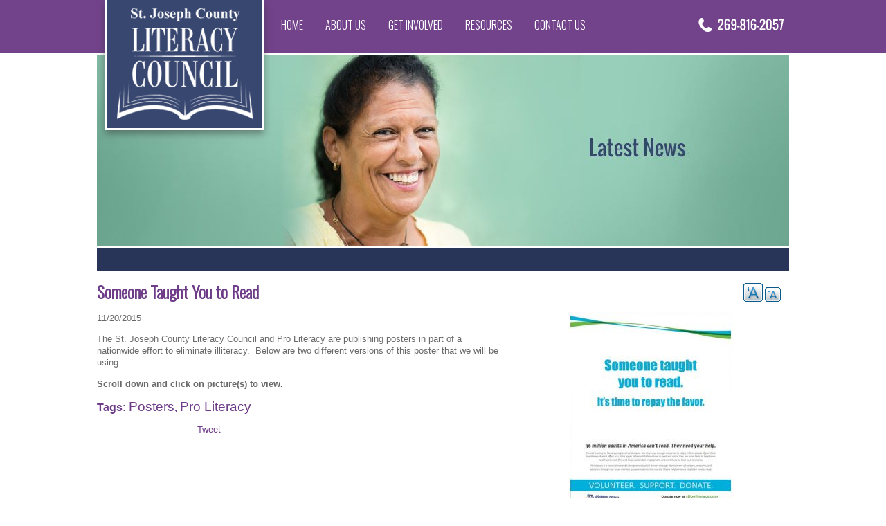

--- FILE ---
content_type: text/html; charset=utf-8
request_url: https://www.stjoeliteracy.com/about-us/latest-news/2015/11/someone-taught-you-read
body_size: 20416
content:
<!DOCTYPE html PUBLIC "-//W3C//DTD XHTML 1.0 Transitional//EN" "http://www.w3.org/TR/xhtml1/DTD/xhtml1-transitional.dtd" >
<html xmlns="http://www.w3.org/1999/xhtml" lang="en" xml:lang="en" dir="ltr">
<head>
<meta http-equiv="Content-Type" content="text/html; charset=utf-8" />
<title>Someone Taught You to Read | St. Joseph County Literacy Council</title>
<meta http-equiv="Content-Type" content="text/html; charset=utf-8" />

<!-- Global site tag (gtag.js) - Google Analytics -->
<script async src="https://www.googletagmanager.com/gtag/js?id=G-HR3L0JH48K"></script>
<script>
	window.dataLayer = window.dataLayer || [];
	function gtag(){dataLayer.push(arguments);}
	gtag('js', new Date());
	gtag('config', 'G-HR3L0JH48K');
</script>

<link type="text/css" rel="stylesheet" href="https://fonts.googleapis.com/css?family=Oswald:300" />
<link rel="shortcut icon" href="/sites/all/themes/client/img/favicon.ico" type="image/x-icon" />
<link rel="canonical" href="https://www.stjoeliteracy.com/about-us/latest-news/2015/11/someone-taught-you-read" />
<meta name="revisit-after" content="1 day" />
<meta http-equiv="Content-Type" content="text/html; charset=windows-1252" />
<meta http-equiv="X-UA-Compatible" content="IE=9; IE=8; IE=EDGE" />
<meta name="viewport" content="width=device-width, initial-scale=1.0" />
<link rel="apple-touch-icon-precomposed" href="/sites/all/themes/client/img/apple-touch-icon-precomposed.png" />
<link rel="apple-touch-icon-precomposed" href="/sites/all/themes/client/img/apple-touch-icon-72x72-precomposed.png" />
<link rel="apple-touch-icon-precomposed" href="/sites/all/themes/client/img/apple-touch-icon-114x114-precomposed.png" />
<link rel="apple-touch-icon-precomposed" href="/sites/all/themes/client/img/apple-touch-icon-144x144-precomposed.png" />
<link  type="text/css" rel="stylesheet" media="all" href="/sites/all/themes/client/css/reset.css" />
<link type="text/css" rel="stylesheet" media="all" href="/modules/system/system.css?G" />
<link type="text/css" rel="stylesheet" media="all" href="/sites/all/modules/contrib/calendar/calendar_multiday/calendar_multiday.css?G" />
<link type="text/css" rel="stylesheet" media="all" href="/sites/all/modules/contrib/ctools/css/ctools.css?G" />
<link type="text/css" rel="stylesheet" media="all" href="/sites/all/libraries/jquery.ui/themes/base/jquery-ui.css?G" />
<link type="text/css" rel="stylesheet" media="all" href="/sites/all/libraries/jquery.ui/themes/base/ui.datepicker.css?G" />
<link type="text/css" rel="stylesheet" media="all" href="/sites/all/modules/contrib/date/date_popup/themes/jquery.timeentry.css?G" />
<link type="text/css" rel="stylesheet" media="all" href="/sites/all/modules/contrib/filefield/filefield.css?G" />
<link type="text/css" rel="stylesheet" media="all" href="/sites/all/modules/contrib/text_resize/text_resize.css?G" />
<link type="text/css" rel="stylesheet" media="all" href="/sites/all/modules/contrib/video_filter/video_filter.css?G" />
<link type="text/css" rel="stylesheet" media="all" href="/sites/all/modules/contrib/extlink/extlink.css?G" />
<link type="text/css" rel="stylesheet" media="all" href="/sites/all/modules/contrib/views/css/views.css?G" />
<link type="text/css" rel="stylesheet" media="all" href="/sites/all/modules/core/cms_pager/cms-pager.css?G" />
<link type="text/css" rel="stylesheet" media="all" href="/sites/all/modules/core/cms_ct_blog/blog.css?G" />
<link type="text/css" rel="stylesheet" media="all" href="/sites/all/modules/custom/custom_tweaks/blog-gallery.css?G" />
<link type="text/css" rel="stylesheet" media="all" href="/sites/all/libraries/magnific.popup/magnific-popup.css?G" />
<link type="text/css" rel="stylesheet" media="all" href="/sites/all/modules/core/cms_mb/cms-mb.css?G" />
<link type="text/css" rel="stylesheet" media="all" href="/sites/default/files/google_fonts/google_fonts.css?G" />
<link type="text/css" rel="stylesheet" media="all" href="/sites/all/themes/client/css/global.css?G" />
<link type="text/css" rel="stylesheet" media="all" href="/sites/all/themes/client/css/containers.css?G" />
<link type="text/css" rel="stylesheet" media="all" href="/sites/all/themes/client/css/links.css?G" />
<link type="text/css" rel="stylesheet" media="all" href="/sites/all/themes/client/css/style.css?G" />
<link type="text/css" rel="stylesheet" media="all" href="/sites/all/themes/client/css/responsive.css?G" />
<link type="text/css" rel="stylesheet" media="all" href="/sites/all/themes/client/css/client.css?G" />
<script type="text/javascript" src="/sites/all/modules/contrib/jquery_update/replace/jquery.min.js?G"></script>
<script type="text/javascript" src="/misc/drupal.js?G"></script>
<script type="text/javascript" src="/sites/all/modules/contrib/swftools/shared/swfobject2/swfobject.js?G"></script>
<script type="text/javascript" src="/sites/all/modules/contrib/extlink/extlink.js?G"></script>
<script type="text/javascript" src="/sites/all/libraries/magnific.popup/jquery-1.7.2.min.js?G"></script>
<script type="text/javascript" src="/sites/all/libraries/magnific.popup/magnific.popup.min.js?G"></script>
<script type="text/javascript" src="/sites/all/modules/contrib/easy_social/js/easy_social.twitter.js?G"></script>
<script type="text/javascript" src="/sites/all/modules/contrib/easy_social/js/easy_social.facebook.js?G"></script>
<script type="text/javascript" src="/sites/all/modules/contrib/easy_social/js/easy_social.googleplus.js?G"></script>
<script type="text/javascript" src="/sites/all/modules/contrib/easy_social/js/easy_social.linkedin.js?G"></script>
<script type="text/javascript" src="/sites/all/modules/contrib/google_analytics/googleanalytics.js?G"></script>
<script type="text/javascript" src="/sites/all/themes/client/js/modernizr.custom.min.js?G"></script>
<script type="text/javascript" src="/sites/all/modules/contrib/text_resize/jquery.cookie.js?G"></script>
<script type="text/javascript" src="/sites/all/modules/contrib/text_resize/text_resize.js?G"></script>
<script type="text/javascript">
<!--//--><![CDATA[//><!--
jQuery.extend(Drupal.settings, { "basePath": "/", "extlink": { "extTarget": "_blank", "extClass": 0, "extSubdomains": 1, "extExclude": "", "extInclude": "", "extCssExclude": "", "extCssExplicit": "", "extAlert": 0, "extAlertText": "This link will take you to an external web site. We are not responsible for their content.", "mailtoClass": "mailto" }, "googleanalytics": { "trackOutbound": 1, "trackMailto": 1, "trackDownload": 1, "trackDownloadExtensions": "7z|aac|arc|arj|asf|asx|avi|bin|csv|doc(x|m)?|dot(x|m)?|exe|flv|gif|gz|gzip|hqx|jar|jpe?g|js|mp(2|3|4|e?g)|mov(ie)?|msi|msp|pdf|phps|png|ppt(x|m)?|pot(x|m)?|pps(x|m)?|ppam|sld(x|m)?|thmx|qtm?|ra(m|r)?|sea|sit|tar|tgz|torrent|txt|wav|wma|wmv|wpd|xls(x|m|b)?|xlt(x|m)|xlam|xml|z|zip" } });
//--><!]]>
</script>
<script type="text/javascript">
<!--//--><![CDATA[//><!--
var text_resize_scope = "#content .content";
    var text_resize_minimum = "12";
    var text_resize_maximum = "25";
    var text_resize_line_height_allow = 0;
    var text_resize_line_height_min = "16";
    var text_resize_line_height_max = "36";
//--><!]]>
</script>
<script type="text/javascript">
<!--//--><![CDATA[//><!--
(function(i,s,o,g,r,a,m){i["GoogleAnalyticsObject"]=r;i[r]=i[r]||function(){(i[r].q=i[r].q||[]).push(arguments)},i[r].l=1*new Date();a=s.createElement(o),m=s.getElementsByTagName(o)[0];a.async=1;a.src=g;m.parentNode.insertBefore(a,m)})(window,document,"script","//www.google-analytics.com/analytics.js","ga");ga("create", "UA-58715315-1", { "cookieDomain": "auto" });ga("set", "anonymizeIp", true);ga("send", "pageview");
//--><!]]>
</script>
</head>
<body>

<div id="sup-container">
<div class="inner-container">
  <div class="block block-block" id="block-block-1">
        <div class="content"><a href="tel:2698162057" class="mobile-only"><img src="/sites/default/files/public/images/phone-number-new.png" alt="269-858-9327" title="269-816-2057" height="29" width="133"></a></div>
 </div>
<div class="block block-cms_admin" id="block-cms-admin-0">
<div id="company-logo"><div itemscope itemtype="http://schema.org/Organization"><a href="http://www.stjoeliteracy.com/" title="St. Joseph County Literacy Council" class="company-logo" itemprop="url"><img src="/sites/all/themes/client/img/logo.png" alt="St. Joseph County Literacy Council" title="St. Joseph County Literacy Council" width="229" height="188" itemprop="logo" /></a></div></div></div>
<div class="block block-cms_mb inner-container" id="block-cms-mb-1">
<ul class="cms-mb ddso" id="cms-mb-1">
<li id="cms-mb-menu-544-1"><a href="/" title="">Home</a></li>
<li id="cms-mb-menu-593-1" class="menuparent"><a href="/about-us" title="About Us">About Us</a>
<ul>
<li id="cms-mb-menu-608-1"><a href="/about-us/who-we-are" title="Who We Are">Who We Are</a></li>
<li id="cms-mb-menu-601-1"><a href="/about-us/testimonials" title="Testimonials">Testimonials</a></li>
<li id="cms-mb-menu-607-1"><a href="/about-us/faq" title="Frequently Asked Questions">FAQ</a></li>
<li id="cms-mb-menu-827-1"><a href="/about-us/partners" title="Partners">Partners</a></li>
</ul>
</li>
<li id="cms-mb-menu-594-1" class="menuparent"><a href="/get-involved" title="Get Involved">Get Involved</a>
<ul>
<li id="cms-mb-menu-602-1"><a href="/get-involved/volunteer" title="Volunteer">Volunteer</a></li>
<li id="cms-mb-menu-603-1"><a href="/get-involved/little-library" title="Little Library">Little Library</a></li>
<li id="cms-mb-menu-606-1"><a href="/about-us/latest-news" title="">Latest News</a></li>
<li id="cms-mb-menu-993-1"><a href="/get-involved/upcoming-events">Upcoming Events</a></li>
<li id="cms-mb-menu-605-1"><a href="/get-involved/donations" title="Donations">Donations</a></li>
</ul>
</li>
<li id="cms-mb-menu-597-1"><a href="/resources" title="Resources">Resources</a></li>
<li id="cms-mb-menu-598-1"><a href="/contact-us" title="Contact Us">Contact Us</a></li>
</ul>
</div><!-- end cms-mb -->
</div>
</div><!-- end sup-container -->
<div id="container-main" class="clearfix">
<div id="banners">
<div id="banner-image" class="inner-container">
<img src="https://www.stjoeliteracy.com/sites/default/files/imagecache/banner/sites/all/themes/client/img/sub-banner-latest-news.jpg" alt="" title="" class="banner-auto"/>
</div>
</div>
<div id="main-wrapper" class="inner-container">
<div id="content" class="clearfix">
<div id="sup-content"><!-- -->  <div class="block block-text_resize" id="block-text-resize-0">
        <div class="content"><a href="javascript:;" class="changer" id="text_resize_decrease"><sup>-</sup>A</a> <a href="javascript:;" class="changer" id="text_resize_increase"><sup>+</sup>A</a><div id="text_resize_clear"></div></div>
 </div>
</div><h1 class="title">Someone Taught You to Read</h1>  <div class="node cms-ct-blog">
        <div class="content clearfix"><div class="field field-type-filefield field-field-blog-image">
    <div class="field-items">
            <div class="field-item odd">
                    <img src="https://www.stjoeliteracy.com/sites/default/files/imagecache/blog-image/public/images/someone_taught_ver_1a.jpg" alt="Working with Pro Literacy" title="Return the Favor" width="400" height="300" class="imagecache imagecache-blog-image imagecache-default imagecache-blog-image_default"/>        </div>
        </div>
</div>
<div class="field field-type-datestamp field-field-blog-date">
    <div class="field-items">
            <div class="field-item odd">
                    <span class="date-display-single">11/20/2015</span>        </div>
        </div>
</div>
<div class="field field-type-text field-field-blog-body">
    <div class="field-items">
            <div class="field-item odd">
                    <p>The St. Joseph County Literacy Council and Pro Literacy are publishing posters in part of a nationwide effort to eliminate illiteracy. &nbsp;Below are two different versions of this poster that we will be using.</p><p><strong>Scroll down and click on picture(s) to view.</strong></p>        </div>
        </div>
</div>
<h3 class="title">Tags: <a href="/about-us/latest-news/posters">Posters</a>, <a href="/about-us/latest-news/pro-literacy">Pro Literacy</a></h3> <div id='easysocial-box'>
    <span class='easy-social-links easysocial-widget-facebook'>      <iframe class="fb-widget" 
      src="http://www.facebook.com/plugins/like.php?href=https://www.stjoeliteracy.com/about-us/latest-news/2015/11/someone-taught-you-read&amp;locale=&amp;layout=button_count&amp;show_faces=false&amp;width=86&amp;action=like&amp;font=trebuchet+ms&amp;colorscheme=light&amp;height=21" 
      scrolling="no" 
      frameborder="0" 
      style="border:none; overflow:hidden; width:87px; height:21px;" 
      allowTransparency="true"></iframe></span>  
      <span class='easy-social-links easysocial-widget-linkedin'>    <script type="in/share" data-url="https://www.stjoeliteracy.com/about-us/latest-news/2015/11/someone-taught-you-read" data-counter="right"></script></span>  
      <span class='easy-social-links easysocial-widget-twitter'>    <a href="http://twitter.com/share" 
    class="twitter-share-button" 
    data-url="https://www.stjoeliteracy.com/about-us/latest-news/2015/11/someone-taught-you-read" 
    data-count="horizontal"
    data-lang = ""
    data-via="" 
    data-related=":Check it out!">Tweet</a></span>  
      <span class='easy-social-links easysocial-widget-googleplus'>    <g:plusone size="medium" href="https://www.stjoeliteracy.com/about-us/latest-news/2015/11/someone-taught-you-read"></g:plusone></span>  
  </div></div>
    <div class="blog-gallery clearfix"><a href="/sites/default/files/public/blog-gallery/76/someone_taught_ver_1a.jpg"><img src="/sites/default/files/public/blog-gallery/76/someone_taught_ver_1a.jpg" alt="" title=""  class="gallery-item" data-width="593" data-height="768" /></a><a href="/sites/default/files/public/blog-gallery/76/someone_taught_ver_2a.jpg"><img src="/sites/default/files/public/blog-gallery/76/someone_taught_ver_2a.jpg" alt="" title=""  class="gallery-item" data-width="598" data-height="768" /></a></div>
        <div class="custom-pager" class="clearfix"><div id="cms-pager"><div class="first"><a href="/about-us/latest-news/2015/11/st-joseph-county-literacy-council-helps-sponsor-adult-literacy-seminar" title="St. Joseph County Literacy Council helps sponsor an Adult Literacy Seminar" class="button">&laquo; Newer</a></div><div class="last"><a href="/about-us/latest-news/book-sale/2015/10/three-rivers-library-book-sale" title="Three Rivers Library Book Sale" class="button">Older &raquo;</a></div></div></div>  </div>
  
</div><!-- end content -->
</div><!-- end main-wrapper -->
<div id="footer" class="clearfix">
<div class="inner-container">
  <div class="block block-cms_mb" id="block-cms-mb-5">
    <h2 class="title">About Us</h2>    <div class="content"><ul class="cms-mb" id="cms-mb-5">
<li id="cms-mb-menu-608-5"><a href="/about-us/who-we-are" title="Who We Are">Who We Are</a></li>
<li id="cms-mb-menu-601-5"><a href="/about-us/testimonials" title="Testimonials">Testimonials</a></li>
<li id="cms-mb-menu-607-5"><a href="/about-us/faq" title="Frequently Asked Questions">FAQ</a></li>
<li id="cms-mb-menu-827-5"><a href="/about-us/partners" title="Partners">Partners</a></li>
</ul>
</div>
 </div>
  <div class="block block-cms_mb" id="block-cms-mb-3">
    <h2 class="title">Get Involved</h2>    <div class="content"><ul class="cms-mb" id="cms-mb-3">
<li id="cms-mb-menu-602-3"><a href="/get-involved/volunteer" title="Volunteer">Volunteer</a></li>
<li id="cms-mb-menu-603-3"><a href="/get-involved/little-library" title="Little Library">Little Library</a></li>
<li id="cms-mb-menu-606-3"><a href="/about-us/latest-news" title="">Latest News</a></li>
<li id="cms-mb-menu-993-3"><a href="/get-involved/upcoming-events">Upcoming Events</a></li>
<li id="cms-mb-menu-605-3"><a href="/get-involved/donations" title="Donations">Donations</a></li>
</ul>
</div>
 </div>
  <div class="block block-cms_mb" id="block-cms-mb-4">
    <h2 class="title">Resources / Get Help</h2>    <div class="content"><ul class="cms-mb" id="cms-mb-4">
<li id="cms-mb-menu-544-4"><a href="/" title="">Home</a></li>
<li id="cms-mb-menu-593-4"><a href="/about-us" title="About Us">About Us</a></li>
<li id="cms-mb-menu-594-4"><a href="/get-involved" title="Get Involved">Get Involved</a></li>
<li id="cms-mb-menu-597-4"><a href="/resources" title="Resources">Resources</a></li>
<li id="cms-mb-menu-598-4"><a href="/contact-us" title="Contact Us">Contact Us</a></li>
</ul>
</div>
 </div>
<div class="block block-cms_admin" id="block-cms-admin-1">
<div id="company-footer"><h2 class="title">St. Joseph County Literacy Council</h2><p>P.O. Box 548<br>Centreville, MI 49032</p><p><a href="http://www.uwsjc.org/" target="_blank"><img src="/sites/default/files/public/images/united-way-st-joseph-logo.jpg" alt="United Way of St. Joseph County" title="United Way of St. Joseph County" width="109" height="77" style="margin-right: 15px; margin-bottom: 15px;"></a><a href="https://www.facebook.com/SJCLC" target="_blank" title="Follow us on FaceBook"><img src="/sites/default/files/public/images/fb-icon.jpg" alt="Follow us on Facebook" title="Follow us on Facebook" width="42" height="42" style="margin-bottom: 15px;" onmouseover="this.src='/sites/default/files/public/images/fb-icon2.jpg';" onmouseout="this.src='/sites/default/files/public/images/fb-icon.jpg';"></a></p></div></div>
</div><!-- end footer-inner -->
</div><!-- end footer -->
</div><!-- end container-main -->
<div id="sub-container">
<div id="copyright">&copy; 2026 St. Joseph County Literacy Council All Rights Reserved.<br /><a href="http://www.bluefiremediagroup.com" title="Web Design" target="_blank">Web Development</a> by Blue Fire Media<br /><a href="/sitemap" title="view our sitemap">Sitemap</a> | <a href="/privacy-policy" title="view our privacy policy">Privacy Policy</a> | <a href="/user" title="cms login">Login</a></div></div>
<script type="text/javascript">
<!--//--><![CDATA[//><!--
jQuery(document).ready(function($){

	if($(document).width() < 979) {
		$('img').removeAttr('width').removeAttr('height');
		$('object').removeAttr('width').removeAttr('height');
		$('object').addClass('video-container');
		$('.inner-container').attr('style', 'max-width:96%;padding-left:2%;padding-right:2%');
		$('.taxonomy-description').attr('style', 'max-width:96%;padding-left:2%;padding-right:2%');
	}

	// custom dans menu
	$('#cms-mb-1').before('<div id="expand" style="display:none;"></div><div id="small-nav-menu" style="display:none;"></div>');

	// remove the a.mobile-only link if > 480 (phone)
	if($('html').hasClass('no-touch') && $(window).width() > 480) {
		$('a.mobile-only').removeAttr('href');
	}

	if(!$('html').hasClass('no-touch')) {
		$('img').removeAttr('onmouseover').removeAttr('onmouseout');
	}

	// check window size to display the correct menu
	if( $(document).width() < 980 ) {
		$('#expand').removeAttr('style');
		$('#small-nav-menu').removeAttr('style');
		$('#cms-mb-1').appendTo('#small-nav-menu').html();
	}

	// expand collapsed menu onclick
	$('#expand').click(function(){
		$('#small-nav-menu ul.cms-mb').toggleClass('expanded');
		$('#sup-container').toggleClass('not-fixed');
	});

	$(window).resize(function(){
		clearTimeout($.data(this,'resizeTimer'));
		$.data(this,'resizeTimer',setTimeout(function(){
			if($(document).width() < 1000) {
				if($(document).width() < 980 ) {
					$('#expand').removeAttr('style');
					$('#small-nav-menu').removeAttr('style');
					$('#cms-mb-1').appendTo('#small-nav-menu').html();
				}
			}
			else {
				$('.inner-container').removeAttr('style');
				if($(document).width() > 979) {
					$('#cms-mb-1').appendTo('#block-cms-mb-1');
					$('#expand').attr('style','display:none');
					$('#small-nav-menu').attr('style','display:none;');
				}
			}
		},200));
	});// end resize()
});
//--><!]]>
</script>
<script type="text/javascript">
<!--//--><![CDATA[//><!--
window.onorientationchange = function() {
	window.location.reload();
};
//--><!]]>
</script>
<script type="text/javascript">
<!--//--><![CDATA[//><!--
var jQ = jQuery.noConflict();
jQ(document).ready(function(){
	jQ('.blog-gallery').magnificPopup({
		delegate: 'a',
		type: 'image',
		tLoading: 'Loading image #%curr%...',
		gallery: {
			enabled: true,
			navigateByImgClick: true,
			preload: [0,1] // will preload 0 - before and 1 after the current image
		},
		image: {
			tError: '<a href="%url%">The image #%curr%</a> could not be loaded.'
		}
	});
});
//--><!]]>
</script>
</body>
</html>


--- FILE ---
content_type: text/html; charset=utf-8
request_url: https://accounts.google.com/o/oauth2/postmessageRelay?parent=https%3A%2F%2Fwww.stjoeliteracy.com&jsh=m%3B%2F_%2Fscs%2Fabc-static%2F_%2Fjs%2Fk%3Dgapi.lb.en.2kN9-TZiXrM.O%2Fd%3D1%2Frs%3DAHpOoo_B4hu0FeWRuWHfxnZ3V0WubwN7Qw%2Fm%3D__features__
body_size: 160
content:
<!DOCTYPE html><html><head><title></title><meta http-equiv="content-type" content="text/html; charset=utf-8"><meta http-equiv="X-UA-Compatible" content="IE=edge"><meta name="viewport" content="width=device-width, initial-scale=1, minimum-scale=1, maximum-scale=1, user-scalable=0"><script src='https://ssl.gstatic.com/accounts/o/2580342461-postmessagerelay.js' nonce="w-I-3HiyXqjfzayh2fDq-g"></script></head><body><script type="text/javascript" src="https://apis.google.com/js/rpc:shindig_random.js?onload=init" nonce="w-I-3HiyXqjfzayh2fDq-g"></script></body></html>

--- FILE ---
content_type: text/css
request_url: https://www.stjoeliteracy.com/sites/all/modules/core/cms_pager/cms-pager.css?G
body_size: 191
content:
#cms-pager  {
  background: transparent;
  width: 300px;
  min-height: 20px;
  margin: 0 auto;
  padding-top: 10px;
}
#cms-pager a {
  display: block;
  padding: 0 5px;
  border: 2px ridge #d6d6d6;
  width: 100px;
  text-decoration: none;
}
#cms-pager .first a {
  text-align: center;
  float: left;
}
#cms-pager .last a {
  text-align: center;
  float: right;
}
#cms-pager a:hover {
  background: #e2e2e2;
}

--- FILE ---
content_type: text/css
request_url: https://www.stjoeliteracy.com/sites/all/modules/core/cms_ct_blog/blog.css?G
body_size: 2422
content:
.node.cms-ct-blog {
	min-height: 300px;
}
 /* new way to break layout dicovered */
 /*
.node.cms-ct-blog p img {
	width: 100%; height: auto;
}*/
#easysocial-box {
	clear: left;
	position: relative;
	width: 520px;
	height: 21px;
	margin: 0 0 0.5em 0;
}
#easysocial-box span.easy-social-links {
	position: absolute;
	top: 0;
	min-width: 50px !important;
/*	display: inline-block;*/
	margin: 0;
}
#easysocial-box span.easysocial-widget-facebook {
	left: 0;
}
#easysocial-box span.easysocial-widget-linkedin {
	left: 79px;
}
#easysocial-box span.easysocial-widget-twitter {
	left: 145px;
}
#easysocial-box span.easysocial-widget-googleplus {
	left: 230px;
}
/*.node.cms-ct-blog .field-field-blog-image {
	width: 100%; height: auto;
	float: right; margin: -1em 0 0.9em 0.9em;
}*/
.field-field-blog-image {
	float: right;
/*	margin: -1em 0 0.9em 0.9em;*/
	margin: 0 0 0.9em 0.9em;
}
/**
 * specific media queries
 **/
@media only screen and (min-width: 768px) and (max-width: 979px){
/* large tablet */
	.field-field-blog-image {
		clear: right;
		margin: 0 0 0.9em 0;
		display: block; width: 100%; height: auto;
	}
	.field-field-blog-image img {
		width: 100%; height: auto;
	}
	.node.cms-ct-blog p img {
		width: 100%; height: auto;
	}

} /* end min-width:768px; */

@media only screen and (min-width:480px) and (max-width: 767px){
/* small tablet */
	.field-field-blog-image {
		clear: right;
		margin: 0 0 0.9em 0;
		display: block; width: 100%; height: auto;
	}
	.field-field-blog-image img {
		width: 100%; height: auto;
	}
	.node.cms-ct-blog p img {
		width: 100%; height: auto;
	}
	#easysocial-box {
		clear: left;
		position: relative;
		width: 520px;
		height: 42px;
		margin: 0 0 0.5em 0;
	}
} /* end max-width: 767px */

@media only screen and (max-width: 480px){
/* phones */
	.field-field-blog-image {
		clear: right;
		margin: 0 0 0.9em 0;
		display: block; width: 100%; height: auto;
	}
	.field-field-blog-image img {
		width: 100%; height: auto;
	}
	.node.cms-ct-blog p img {
		width: 100%; height: auto;
	}
	#easysocial-box {
		width: 100%;
		min-height: 70px;
	}
	#easysocial-box .easy-social-links:nth-child(even) {
		clear: left; 
		top: 41px;
	}
	#easysocial-box span.easysocial-widget-facebook {
		left: 0;
	}
	#easysocial-box span.easysocial-widget-linkedin {
		left: 0;
		top: 41px;
	}
	#easysocial-box span.easysocial-widget-twitter {
		left: 50%;
	}
	#easysocial-box span.easysocial-widget-googleplus {
		left: 50%;
		top: 41px;
	}
	.node.cms-ct-blog .field-field-blog-image {
		display: block; 
		clear: right;
		width: 100%; height: auto; margin: 0;
	}
	.node.cms-ct-blog .field-field-blog-image img {
		width: 100%; height: auto;
	}
} /* end max-width: 320px */


--- FILE ---
content_type: text/css
request_url: https://www.stjoeliteracy.com/sites/all/modules/custom/custom_tweaks/blog-gallery.css?G
body_size: -55
content:
.blog-gallery a {
  display: block; width: 200px; margin: 0 10px 20px 0; height: auto; float: left;
}
img.gallery-item {
  display: block; width: 100%; max-width: 200px; height: auto;
}


--- FILE ---
content_type: text/css
request_url: https://www.stjoeliteracy.com/sites/all/modules/core/cms_mb/cms-mb.css?G
body_size: 3326
content:
/* MUST OVER RIDE THE NEXT TWO */
#block-cms-mb-1 {
	position: relative; bottom: 0; right: 0; width: 100%;
}
#block-cms-mb-2 {
	position: absolute; top: 0; right: 0;
}
/* non size specific declarations */
ul.cms-mb, ul.cms-mb li {
	list-style: none; list-style-image: none; margin: 0; padding: 0; -webkit-padding-start: 0; -webkit-margin-before: 0;-webkit-margin-after:0; -webkit-margin-start:0; -webkit-margin-end:0;
}
/* next two rules fix the 4px spacing issue */
ul.cms-mb {
	letter-spacing: -4px;
}
ul.cms-mb li {
	letter-spacing: 0;
}

/* horizontal */
ul.cms-mb.horizontal li {
	display: inline-block; text-indent: 0; padding: 0; margin: 0;
}
ul.cms-mb.horizontal li a {
	padding: 0.3em 1em; display: block;
}
ul.cms-mb.horizontal li.active-trail a.active,
ul.cms-mb.horizontal li a:hover {
	background: rgba(0,0,0,0.4); color: #fff;
}

/* ddso */
ul.cms-mb.ddso li ul {
	display: none;
}

/* vertical */

@media only screen and (min-width: 980px) {
	/* desktop */
	ul.cms-mb.ddso li {
		display: inline-block;
	}
	ul.cms-mb.ddso li a {
		padding: 10px 1em; /* may need adjustment */
		height: 10px; /* may need adjustment */
		background: rgba(0,0,0,0.6); /* may need adjustment */
		border: 1px solid rgba(255,255,255,0.8); /* may need adjustment */
	}
	ul.cms-mb.ddso li li a {
		display: block; white-space: nowrap;
		height: 1em; /* may need adjustment */
		padding: 0.5em 1em 0.9em; /* may need adjustment */
	}
	ul.cms-mb.ddso li:hover {
		position: relative;
	}
	ul.cms-mb.ddso li:hover ul {
		display: block; text-indent: 0; margin: 0; padding: 0; position: absolute; left: 0;
		top: 28px; /* may need adjustment */
/*		background: rgba(0,0,0,0.4); /* may need adjustment */
		border: 1px solid rgba(255,255,255,0.8); /* may need adjustment */
		border-top: none;
	}
	ul.cms-mb.ddso li ul li {
		margin: 0; padding: 0; display: list-item; list-style: none; list-style-image: none;
	}
}

@media only screen and (min-width: 480px) and (max-width: 979px) {
	/* tablets large phones */
	#small-nav-menu {
		display: block;
	}
	#expand {
		position: absolute; display: block; width: 60px; height: 60px; background: transparent url(nav-sprite.png) no-repeat 0 0;
		top: 0; /* may need adjustment */
		right: 0; /* may need adjustment */
	}
	#small-nav-menu ul.cms-mb {
		display: none;
	}
	#small-nav-menu ul.expanded {
		display: block; margin: 0; padding: 0;
	}
	#small-nav-menu ul.cms-mb.ddso.expanded li.active-trail.menuparent ul {
		display: block; margin: 0; padding: 0;
	}
	.touch-menu ul.cms-mb.expanded {
		min-height: 1em; z-index: inherit; display: normal;
	}
	ul.cms-mb.ddso li a {
		display: block; padding: 0.3em 1em;
	}
	ul.cms-mb.ddso li.menuparent li a {
		padding: 0.3em 0 0.3em 2em;
	}
}

/*@media only screen and (min-width: 320px) and (max-width: 479px) {*/
@media only screen and (max-width: 479px) {
	/* phones */
	#small-nav-menu {
		display: block;
	}
	#expand {
		position: absolute; display: block; width: 60px; height: 60px; background: transparent url(nav-sprite.png) no-repeat 0 0;
		top: 0; /* may need adjustment */
		right: 0; /* may need adjustment */
	}
	#small-nav-menu ul.cms-mb {
		display: none;
	}
	#small-nav-menu ul.expanded {
		display: block; margin: 0; padding: 0;
	}
	#small-nav-menu ul.cms-mb.ddso.expanded li.active-trail.menuparent ul {
		display: block; margin: 0; padding: 0;
	}
	.touch-menu ul.cms-mb.expanded {
		min-height: 1em; z-index: inherit; display: normal;
	}
	ul.cms-mb.ddso li a {
		display: block; padding: 0.3em 1em;
	}
	ul.cms-mb.ddso li.menuparent li a {
		padding: 0.3em 0 0.3em 2em;
	}
}


--- FILE ---
content_type: text/css
request_url: https://www.stjoeliteracy.com/sites/all/themes/client/css/style.css?G
body_size: 4601
content:
body {
  color: #696969;
  background: #fff;
  /*
  -webkit-background-size: cover;
  -moz-background-size: cover;
  -o-background-size: cover;
  background-size: cover;
  */
  font: normal normal normal 10pt/1.3em Arial, sans-serif; /* font-style font-variant font-weight font-size/line-height font-family caption icon menu message-box small-caption status-bar */
}
h1, h1.title {
	font-size: 1.8em; color: #6d3b87;
}
h2, h3, h4, h5, h6 {
	font-size: 1.4em;  color: #6d3b87;
}
h2.title, h3.title {
	font-size: 1.2em; color: #6d3b87;
}
h2.title a, h3.title a {
	font-size: 1.2em; color: #6d3b87;
}
.phone {
	display: block; text-align: right;
}
.phone, .phone-number {
	display: inline-block; font-size: 1.2em;
}
#cms-pager {
	margin-bottom: 0.9em;
}

#block-block-1 {width:135px; float:right;margin-top:22px;}
#company-logo,#block-cms-admin-0 {max-width:230px;}
.cms-ct-document .content table#documents {margin-bottom:15px;}

/* pager fix */
div.item-list ul.pager {
  padding: 0;
  margin: 0 0 0.9em;
}
div.item-list ul.pager li {
  padding: 0 5px;
  margin: 0;
}
#accordion.ui-widget {
  font: normal normal normal 10pt/1.3em Arial, sans-serif; /* font-style font-variant font-weight font-size/line-height font-family caption icon menu */
}
#accordion h2.title.ui-accordion-header {
  font-weight: normal; font-size: 1.1em;
}
#accordion .content.ui-widget-content,
#accordion .content.ui-accordion-content {
  padding: 0 2em 1em;
}
#accordion .ui-accordion-content-active {
  padding: 0 2em;
}
#accordion .content.ui-accordion-content p {
  font-size: 1em; margin: 0.5em 0;
}
/* footer blocks */
#footer .block.block-cms_mb,#block-cms-admin-1 {
  width: 20%; margin-left: 5%; float: left; min-height: 172px;
}
#block-cms-admin-1 {
  border-left: 2px solid #fff; margin: 0; padding-left: 10px;
}
#footer ul.cms-mb, #footer ul.cms-mb li {
  list-style: none; list-style-image: none; margin: 0; padding: 0;
  -webkit-padding-start: 0; -webkit-margin-before: 0; -webkit-margin-after: 0; -webkit-margin-start: 0; -webkit-margin-end: 0;
}
#footer ul.cms-mb li a {
  margin: 0.1em 0; padding: 0.2em 0 0.3em; display: block; width: 100%;
}
#footer h2.title {
  font-family: "Oswald"; color: #fff; margin: 0 0 0.5em 0;
}
li#cms-mb-menu-544-4,
li#cms-mb-menu-593-4,
li#cms-mb-menu-594-4 {
  display: none;
}
#sup-content {
  float: right; margin: 0.9em 0.9em 0.9em 0;
}

/*   THEME FOR Testimonials  */
#node-8 .field.field-type-text.field-field-clp-section {padding-bottom:10px;}
#node-8 .field.field-type-text.field-field-clp-section .field-item.even,
#node-8 .field.field-type-text.field-field-clp-section .field-item.odd {
  background: #f8ebff ;
  border: 1px solid #72438b;
  padding: 10px;  
  margin-top:10px;
}

#node-8 .field.field-type-text.field-field-clp-section .field-item.even p:nth-child(1),
#node-8 .field.field-type-text.field-field-clp-section .field-item.odd p:nth-child(1) {
  margin-top:0px;
  padding-top:0px;
}
/* --------------------------------------------  */

/*   THEME FOR FAQS  */
#accordion h2.title.ui-accordion-header.ui-state-active,
#accordion h2.title.ui-accordion-header.ui-state-default.ui-corner-all,
#accordion div.content.ui-accordion-content {
  /*border-color:#72438b;
  background:#dcd7c4;
  color:#222222;*/
}
#accordion h2.title.ui-accordion-header.ui-state-default.ui-corner-all:hover {
  /*background: #72438b;
  color:white;*/
}
#accordion div.content.ui-accordion-content {
  /*color:#403f3f;*/
  margin-bottom:10px;
}
#accordion h2.title.ui-accordion-header.ui-state-default.ui-corner-all {
  margin-bottom:10px;
}
#accordion .content.ui-widget-content,
#accordion .content.ui-accordion-content {
  padding: 0 2em;
}
#accordion .ui-accordion-content-active {
  padding: 0 2em;
}
#accordion .content.ui-accordion-content p {
  margin: 0.5em 0;
}
/* --------------------------------------------  */

/*   THEME FOR COMMENTS - Also uses comment Template file  */

#comments .overallcomment {  background: #fbf6fd ;  border: 1px solid #72438b;padding-left:10px;padding-right:10px;padding-bottom:10px;margin-bottom:10px;}

.commentlinks ul li a, .custom-question-teaser .links ul li a, .links ul li.comment_add a {background: white ;  border: 1px solid #72438b;padding: 3px 10px 3px 10px;}
.commentlinks ul li a:hover, .custom-question-teaser .links ul li a:hover,.links ul li.comment_add a:hover {background: #613179; color:white;}
.commentlinks ul li.comment_edit {display:none;}
.links ul li.comment_add {padding:0;}
h3.commenttitle {margin-top:5px;}
.node.custom-question-teaser.clearfix .links {clear:both;margin-top:5px;margin-bottom:5px;}

.view-question-interface #comments {display:none;}

/* --------------------------------------------  */


--- FILE ---
content_type: text/css
request_url: https://www.stjoeliteracy.com/sites/all/themes/client/css/responsive.css?G
body_size: 1010
content:
body {
	width: 100%;
}
#banner-image img.banner-auto {
	display: block; width: 100%; height: auto;overflow: hidden;
}

/**
 * media queries
 **/
@media only screen and (min-width:980px){
/* desktop */
	#sup-container .inner-container {
		display: block; height: 76px;
	}
	#company-logo {
		position: absolute; top: 0; left: 12px; z-index: 1000;
		-webkit-box-shadow: 0px 5px 10px 0px rgba(50, 50, 50, 0.5);
		-moz-box-shadow:    0px 5px 10px 0px rgba(50, 50, 50, 0.5);
		box-shadow:         0px 5px 10px 0px rgba(50, 50, 50, 0.5);
	}
	#block-cms-mb-1 {
		position: absolute; bottom: 0; right: 150px; width: 60%;
	}
}

@media only screen and (min-width: 768px) and (max-width:979px){
/* large tablet */
}

@media only screen and (min-width: 481px) and (max-width:767px){
/* small tablet */
	body {
		font-size: 0.9em;
	}
}

@media only screen and (max-width: 480px){
/* standard phone */
	body {
		font-size: 0.8em;
	}
}

@media only screen and (min-device-width:320px) and (max-device-width:568px) and (orientation:landscape){
/* iphone 5 portrait/landscape */
	body {
		font-size: 0.7em;
	}
}

@media only screen and (min-device-width:768px) and (max-device-width:1024px) and (-webkit-min-device-pixel-ratio:2){
/* ipad retina portrait/landscape */
}


--- FILE ---
content_type: text/plain
request_url: https://www.google-analytics.com/j/collect?v=1&_v=j102&aip=1&a=477079369&t=pageview&_s=1&dl=https%3A%2F%2Fwww.stjoeliteracy.com%2Fabout-us%2Flatest-news%2F2015%2F11%2Fsomeone-taught-you-read&ul=en-us%40posix&dt=Someone%20Taught%20You%20to%20Read%20%7C%20St.%20Joseph%20County%20Literacy%20Council&sr=1280x720&vp=1280x720&_u=YADAAEABAAAAACAAI~&jid=364182182&gjid=171964168&cid=1603965267.1769214559&tid=UA-58715315-1&_gid=1467453336.1769214560&_r=1&_slc=1&z=1568484475
body_size: -571
content:
2,cG-HR3L0JH48K

--- FILE ---
content_type: application/javascript
request_url: https://www.stjoeliteracy.com/sites/all/modules/contrib/easy_social/js/easy_social.linkedin.js?G
body_size: -141
content:
/**
 * Easy Social - Add external linkedin js
 */
$(document).ready(function() {
  $.getScript('http://platform.linkedin.com/in.js');
});

--- FILE ---
content_type: application/javascript
request_url: https://www.stjoeliteracy.com/sites/all/modules/contrib/easy_social/js/easy_social.googleplus.js?G
body_size: -137
content:
/**
 * Easy Social - Add external googleplus js
 */
$(document).ready(function() {
  $.getScript('https://apis.google.com/js/plusone.js');
});